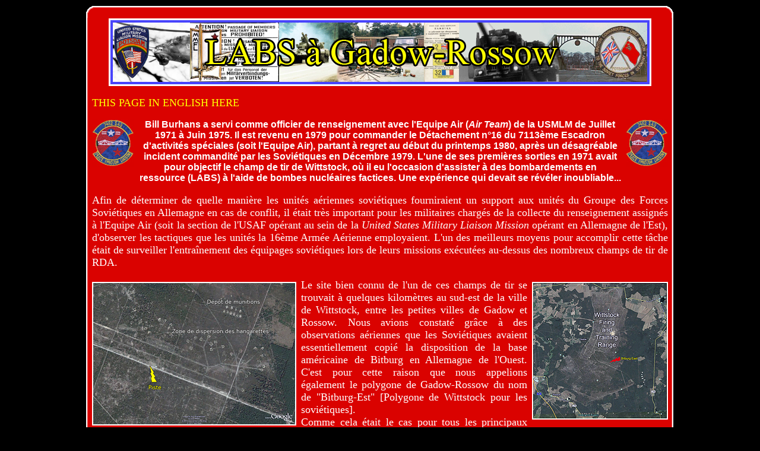

--- FILE ---
content_type: text/html
request_url: https://16va.be/labs2.html
body_size: 5884
content:
<!DOCTYPE html PUBLIC "-//W3C//DTD XHTML 1.0 Strict//EN" "http://www.w3.org/TR/xhtml1/DTD/xhtml1-strict.dtd">
<html xmlns="http://www.w3.org/1999/xhtml" xml:lang="fr" >
   <head>
       <title>LABS</title>
       <meta http-equiv="Content-Type" content="text/html; charset=iso-8859-1" />
	   <link rel="stylesheet" media="screen" type="text/css" title="Design" href="css/labs.css" />
	   <link rel="icon" type="image/png" href="/pages_type/star.png" /> 
<link rel="shortcut icon" type="image/x-icon" href="/pages_type/star.ico" />
   </head>
   
   <body>
   <script type="text/javascript">
		function nodroit()
		{
			alert('Copy prohibited. Contact webmaster.');
			return(false);
		}
		document.oncontextmenu = nodroit;</script>
      <table class="master_table">
<tr>
    <th colspan="3" class="top"></th>
</tr>
<tr>
    <td colspan="3" class="middle"><div id="bandeau_french">
      </div>
	
	<p class="english"><a href="labs2_eng.html">THIS PAGE IN ENGLISH HERE</a></p>
	
<p class="intro"><img src="css/photos/labs/patch.jpg" class="us" alt="USMLM" />
 <img src="css/photos/labs/patch.jpg" class="mlm" alt="USMLM" /><strong>
Bill Burhans a servi comme officier de renseignement avec l'Equipe Air (<em>Air Team</em>) de la USMLM de Juillet 1971 à Juin 1975. 
Il est revenu en 1979 pour commander le Détachement n°16 du 7113ème Escadron d'activités spéciales (soit l'Equipe Air), partant à regret 
au début du printemps 1980, après un désagréable incident commandité par les Soviétiques en Décembre 1979.
 L'une de ses premières sorties en 1971
 avait pour objectif le champ de tir de Wittstock, où il eu l'occasion d'assister à des bombardements en ressource
 (LABS) à l'aide de bombes nucléaires factices. Une expérience qui devait se révéler inoubliable...
</strong></p>
 
 
 <p>Afin de déterminer de quelle manière les unités aériennes soviétiques fourniraient un support aux 
 unités du Groupe des Forces Soviétiques en Allemagne en cas de conflit, il était très important pour
 les militaires chargés de la collecte du renseignement assignés à l'Equipe Air (soit la section de l'USAF
 opérant au sein de la <em>United States Military Liaison Mission</em> opérant en Allemagne de l'Est),
 d'observer les tactiques que les unités la 16ème Armée Aérienne employaient. L'un des meilleurs moyens
 pour accomplir cette tâche était de surveiller l'entraînement des équipages soviétiques lors de leurs
 missions exécutées au-dessus des nombreux champs de tir de RDA.</p> 
 
<p><a href="page_labs_shelter_fr.html"><img src="css/photos/labs/shelter_fr.jpg" class="left" alt="Wittstock" /></a>
<a href="page_labs_range.html"><img src="css/photos/labs/range.jpg" class="right" alt="Map" /></a>
Le site bien connu de l'un de ces champs de tir se trouvait à quelques kilomètres au sud-est de la ville 
de Wittstock, entre les petites villes de Gadow et Rossow. Nous avions constaté grâce à des observations
aériennes que les Soviétiques avaient essentiellement copié la disposition de la base américaine de
Bitburg en Allemagne de l'Ouest. C'est pour cette raison que nous appelions également le polygone de 
Gadow-Rossow du nom de "Bitburg-Est" [Polygone de Wittstock pour les soviétiques].<br />
Comme cela était le cas pour tous les principaux champs de tir ainsi que pour les grandes zones d'entraînement,
"Bitburg Est" était protégé par une grande zone interdite permanente (ZIP). Il y avait un emplacement favori que
les Equipes Air aimaient utiliser afin de couvrir les activités aériennes de cet important champ de tir.
De nombreux bois étaient situés dans cette zone particulière, rendant ainsi possible l'approche de cet objectif sensible.
Il fallait pouvoir entrer dans le secteur sans avoir été repéré, pénétrer dans les bois et trouver un point
d'observation (OP) adapté. Mais comme cette zone était régulièrement fréquentée par les Missions militaires
de liaison alliées, le personnel de la Stasi spécialement affecté à leur surveillance vérifiait systématiquement
l'endroit chaque fois que la présence d'une mission de reconnaissance était signalée dans la région. 
</p>

<p><a href="page_labs_map.html"><img src="css/photos/labs/map.jpg" class="right" alt="Map" /></a>
<a href=""><img src="css/photos/labs/fitter.jpg" class="left" alt="Su-7" />
<span><strong> Un Su-7B du 20.GvIBAP sur le point d'effectuer un bombardement en ressource au-dessus du polygone de
Wittstock le 15 octobre 1971. Il était armé d'une bombe de type IAB-500 simulant une arme nucléaire et il emportait
également deux réservoirs supplémentaires. © USMLM.</strong><br />
<br /><strong class="english">A Su-7B of the 20.GvIBAP almost ready to start a LABS maneuver above the Wittstock
firing range on 15 October 1971. It was carrying two external fuel tanks underwing and 
an IAB-500 bomb simulating a nuclear weapon was suspended under the fuselage. © USMLM.</strong></span></a>
Je me suis rendu à Gadow-Rossow pour la première fois lors de ma formation "sur le tas" 
(<em>On-the-job training</em> - OJT).
C'était dans la matinée du 15 octobre 1971 et je faisais équipe avec le Major Lynn Hansen et le
<em>Technical Sergeant</em> Nick Netter. J'ignore si Lynn avait une connaissance avancée du terrain, mais
nous avons beaucoup roulé avant de finir dans les bois entre les chemins de campagne que nous avions empruntés
et le bord du périmètre de la ZIP. 
Tel était en effet le dilemne : à quelle largeur correspondait ce trait de crayon sur la carte des ZIP? Comme il 
était possible de distinguer un espace entre la ligne des bois où nous avions établi notre poste d'observation et
le bord de la ZIP, nous considérions être à l'extérieur de celle-ci. Nous aurions pu au 
moins discuter de cet aspect des choses si quelque chose de fâcheux nous était arrivé. Notre argument
aurait été plutôt faible, mais au moins nous avions quelque chose pour nous raccrocher...
Si ma mémoire est correcte, nous étions installés près du point surélevé marqué "71" sur la carte ci-dessus à 
gauche, à l'ouest de Katerbow. 
A peine étions-nous en position que l'action commença. Un Su-7B "Fitter-B" portant le code tactique
n°77 surgit au-dessus de nos têtes, approchant le polygone par le sud, dans notre dos.
Nous avons aussitôt identifié cet appareil comme appartenant au 20ème Régiment de chasseurs-bombardiers
de la garde (20.GvIBAP) basé à Gross Dölln, non loin de Wittstock, plus à l'est.
</p>
 
<p><img src="css/photos/labs/nuke.jpg" class="left" alt="Mushroom cloud" />
<a href="page_labs_hansen.html"><img src="css/photos/labs/lynn.jpg" class="right" alt="Lynn Hansen" /></a>
Cet avion était très bas, je dirais à environ 300 mètres. Nous l'avons regardé alors que le pilote tirait sur le
manche pour entamer une montée verticale jusqu'à une altitude d'environ 4000 mètres avant d'effectuer un Immelmann
et de sortir de la zone dans la même direction que celle qu'il avait prise pour engager l'objectif. Cette attaque
s'avéra être la première d'une série de huit ou dix d'après mes souvenirs.
Après que le premier appareil se soit éloigné, nous nous sommes tous préparés à voir davantage d'activité.
J'occupais une position à 90° par rapport à l'objectif et je regardais sur ma droite en attendant l'appareil suivant.
Mon intuition était correcte - tous les "Fitter-B" suivants suivirent la même trajectoire que le premier en venant de la droite
vers la gauche, et exécutèrent une manoeuvre de bombardement en ressource (<em>Low Altitude Bomb System</em> - LABS),
telles que celles exécutées pour larguer une bombe nucléaire tactique.
</p>

<p><a href="page_labs_map_20.html"><img src="css/photos/labs/map_20.jpg" class="right" alt="Map" /></a>
<a href=""><img src="css/photos/labs/nuke2.jpg" class="left" alt="Mushroom cloud" />
<span><strong>On pouvait trouver dans différentes garnisons soviétiques des "maquettes" de champignons nucléaires destinés à aider 
les jeunes recrues à les identifier. Celui-ci se trouvait au sud du champ de tir de Wittstock, près de Storbeck. © A.Trostnikov.</strong><br />
<br /><strong class="english">One could find in various Soviet garrisons "models" of nuclear mushrooms intended to help
young recruits to identify them. This one was located south of the Wittstock firing range, near Storbeck. © A.Trostnikov.</strong></span></a>
Chaque avion emportait une arme nucléaire factice équipée d'un marqueur (<em>flare</em>) de couleur rouge, en position ventrale.
Ce marqueur permettait aux évaluateurs soviétiques de suivre plus facilement la trajectoire de la bombe. Ce "flare" avait
bien entendu la même fonction en ce qui nous concerne! Il était clairement visible, alors que l'avion entamait son 
ascension verticale à haute vitesse et lorsque la bombe était larguée. Il était aisé de la suivre alors qu'elle
poursuivait une trajectoire ascendante jusqu'à ce que, l'énergie cinétique diminuant, elle entamait sa descente vers
l'objectif en décrivant une parabole. Quand la bombe atteignait l'altitude programmée pour son explosion, un petit
nuage de fumée s'en dégageait et nous pouvions entendre le son distant d'une détonation.
C'est ici que le moteur de mon appareil photo Nikon-F entrait en action. Je pouvais suivre l'avion pendant toute la
manoeuvre en me concentrant sur ce marqueur rouge. Une fois habitué à la procédure que les pilotes soviétiques
appliquaient, je savais combien de temps je devrais attendre avant d'appuyer à nouveau sur le déclencheur.
J'exposais à chaque passe entre 30 et 34 images des films Kodak Tri-X de 36 vues à ma disposition, ce qui signifiait
que je devais changer de film après chaque attaque. Fort heureusement, je disposais de suffisamment de temps pour cela
entre chaque passe de bombardement.
</p>

<p><a href="page_labs_brixmis.html"><img src="css/photos/labs/labs.jpg" class="left" alt="LABS" /></a>
<a href="" class="su"><img src="css/photos/labs/su-17.jpg" class="right" alt="Su-17" />
<span><strong> Le 17 mai 1985, le Su-17M4 n°06 du 730.APIB a été photographié armé d'une bombe IAB-500 lors d'une attaque de type LABS. 
Il s'agissait de la première observation d'un "Fitter-K" avec ce type d'arme au sein du GFSA. Pas moins de 64 profils de bombardement ou de tir 
de missiles air-sol ont été notés ce jour-là. Le point culminant fut une explosion nucléaire simulée, chose qui n'avait plus été observée depuis 
plusieurs années en RDA. © BRIXMIS.</strong><br />
<br /><strong class="english">On 17 May 1985, Su-17M4 n°06 of the 730.APIB carried out a probable toss-bomb attack carrying an
IAB-500 bomb that seemingly was the first-sighting on a "Fitter-K" of the GSFG. The attack was part of a programme of 64
bomb and TASM profiles. The end product, a simulated nuclear explosion, had not been seen in the GDR for a number of years. © BRIXMIS.</strong></span></a>


L'ensemble de l'exercice était déjà suffisamment impressionnant en lui-même, mais le point culminant était encore à venir.
Le dernier appareil emportait une arme de simulation spéciale [très certainement une bombe IAB-500]. Lorsque cette bombe
atteint l'altitude d'environ 1000 mètres au-dessus de son objectif, une détonation se produisit.
Cette dernière engendra un énorme nuage de fumée en forme de champignon, ressemblant à s'y méprendre à une explosion
nucléaire! - photo ci-dessus. Je dois avouer que j'ai eu des frissons en regardant ce nuage. Je suis sûr que Lynn et Nick ont eu exactement la
même réaction. Nous étions à environ huit kilomètres de l'explosion, mais cette distance n'aurait pas fait de 
différence si il s'était agi d'une explosion nucléaire réelle...<br />
Je ne pense pas que j'oublierai jamais cette vision. Vous pouvez me croire, c'est un trio pour le moins perturbé
qui est remonté à bord de notre Ford Fairlane 500 pour quitter les lieux lorsque les activités cessèrent.
</p>

	
	
	<p class="notes"><strong>- Bitburg East > <a href="galeries_vvs/ranges/imgcol/imgcol_8/_00002.html">ICI</a><br />
	- On peut voir brièvement une explosion nucléaire simulée à 5'06" sur cette 
	<a href="http://www.youtube.com/watch?v=pjTnJBBJR_I&feature=mfu_in_order&list=UL">video</a> consacrée au Su-17<br />
	- Courte video montrant un Su-7 avec une bombe IAB-500 > <a href="https://www.youtube.com/watch?v=GkgiONPanIE&app=desktop">
	Lien</a> ou à télécharger > <a href="videos">ICI</a>.<br />
	&nbsp;&nbsp;Toutes ces armes étaient extérieurement similaires - voir > <a href="3.8_armes_speciales_part1.html">Les armes spéciales, partie 1</a>.<br />
	- Les bombes IAB-500 toujours en usage en 2020 : photo d'un Su-30SM armé <a href="https://vk.com/wall-182816816_32047?z=photo-182816816_457244713%2Falbum-182816816_00%2Frev">> lien</a></strong>.
	</p>
	
	<br />
	<table>
	<tr>
	<td class="gauche"><a href="usmlm_stories.html"><img src="pages_type/badge_samolet_gauche.jpg" alt="previous" /></a></td>
	<td class="plan"><a href="plan_du_site.html">Plan du site - Sitemap</a></td>
    <td class="droit"><a href="usmlm_stories.html"><img src="pages_type/badge_samolet_droit.jpg" alt="next" /></a></td>
	</tr>
	</table>
	
	<p><img class="copyright" src="css/photos/background_copyright.jpg" alt="" /></p>
	
	<script async src="//static.getclicky.com/101399208.js"></script>
<noscript><p><img alt="Clicky" width="1" height="1" src="//in.getclicky.com/101399208ns.gif" /></p></noscript>

</td>
		</tr>
<tr>
    <td colspan="3" class="bottom"></td>
</tr>
</table>
           </body>
</html>

--- FILE ---
content_type: text/css
request_url: https://16va.be/css/labs.css
body_size: 793
content:
body 
{
   width: 100%;
   margin: auto; 
   margin-top: 10px; 
   margin-bottom: 20px;    
   background-color: black;
   font-size: 110%;
   font-family: "Times New Roman", Arial, serif;
   text-align: justify;
   color: white;
}
#bandeau
{
   width: 908px;
   height: 108px;
   background-image: url("photos/labs/bandeau.jpg");
   background-repeat: no-repeat;
   border:3px solid white;
   margin: auto;
   margin-bottom: 10px;
}
#bandeau_french
{
   width: 908px;
   height: 108px;
   background-image: url("photos/labs/bandeau_french.jpg");
   background-repeat: no-repeat;
   border:3px solid white;
   margin: auto;
   margin-bottom: 10px;
}
img
{
border: 0;
}
.top
{
background-image: url("photos/tabletop.gif");
background-repeat: no-repeat;
border-collapse: collapse;
height: 18px;
width: 990px;
}
.middle
{
background-image: url("photos/middle.gif");
border-collapse: collapse;
background-repeat: repeat;
padding-left: 10px;
padding-right: 10px;
width: 990px;
}
.bottom
{
background-image: url("photos/bottomtable.gif");
background-repeat: no-repeat;
border-collapse: collapse;
height: 22px;
width: 990px;
}
.master_table
{
width: 990px;
border-collapse: collapse;
margin: auto;
}
h3
{
color: white;
text-align: left;
}
h5
{
font-family: Arial, "Times New Roman", serif;
color: yellow;
text-align: left;
text-transform: uppercase;
}
.intro
{
font-family: Arial, "Times New Roman", serif;
font-size: 90%;
text-align: center;
}
.us
{
float: left;
padding-right: 10px;
}
.mlm
{
float: right;
padding-left: 10px;
}
.left
{
float: left;
padding-right: 8px;
padding-top: 5px;
}
.right
{
float: right;
padding-left: 8px;
padding-top: 5px;
}

a
{
text-decoration: none;
color: yellow;
}
a:hover
{
text-decoration: underline;
}
a span 
{ /* définition de la balise <span> inclue dans <a> */
display: none;
}
.english
{
color: yellow;
}
a:hover span  /* définition de la balise <span> au survol */
{ 
display: inline; /* positions et dimensions du calque, que vous pouvez changer à loisir */
position: absolute;
width: 27%;
background: black;
color: white;
border: 2px solid yellow;
font-family: Verdana, Arial, "Times New Roman", serif;
text-align: justify;
color: white;
font-size: 76%;
padding: 5px;
text-decoration: none;
}


.photo_page
{
font-size: 102%;
font-family: Arial, "Times New Roman", serif;
color: yellow;
font-weight: bold;
font-weight: bold;
}
.mig_left
{
padding-left: 350px;
}

.star_left
{
float: left;
padding-left: 280px;
}
.part
{
font-size: 94%;
font-family: Arial, "Times New Roman", serif;
color: yellow;
padding-left: 5px;
padding-right: 5px;
font-weight: bold;
}

.notes
{
font-family: Arial, "Times New Roman", serif;
text-align: justify;
color: white;
font-size: 84%;
}
.plan
{
font-size: 95%;
font-family: Arial, "Times New Roman", serif;
color: yellow;
padding-left: 5px;
padding-right: 5px;
font-weight: bold;
}
.gauche
{
float: left;
padding-left: 307px;
}
.droit
{
float: right;
}
.copyright
{
padding-left: 402px;
}
#xiti-logo
{
padding-left: 447px;
}






       
        

   
   
   
  



